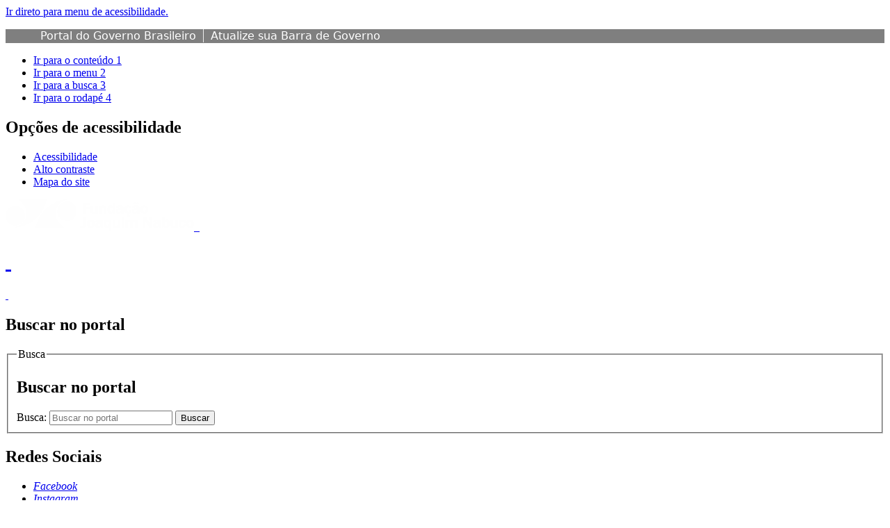

--- FILE ---
content_type: text/html; charset=utf-8
request_url: https://antigo.fundaj.gov.br/index.php/agenda-do-diretor-diplad
body_size: 51774
content:
<!DOCTYPE html>
<!--[if lt IE 7]>      <html prefix="og: http://ogp.me/ns#" class="no-js lt-ie9 lt-ie8 lt-ie7" lang="pt-br" dir="ltr"> <![endif]-->
<!--[if IE 7]>         <html prefix="og: http://ogp.me/ns#" class="no-js lt-ie9 lt-ie8" lang="pt-br" dir="ltr"> <![endif]-->
<!--[if IE 8]>         <html prefix="og: http://ogp.me/ns#" class="no-js lt-ie9" lang="pt-br" dir="ltr"> <![endif]-->
<!--[if gt IE 8]><!--> <html prefix="og: http://ogp.me/ns#" class="no-js" lang="pt-br" dir="ltr"> <!--<![endif]-->
<head><script id="SeersCookieConcent" data-key="" data-name="CookieXray" src="https://seersco.com/script/cb.js" type="text/javascript"></script>
    <!--[if lt IE 9]>
    <script src="/templates/padraogoverno01/js/html5shiv.js"></script>
    <![endif]-->
    <link rel="stylesheet" href="/templates/padraogoverno01/bootstrap/css/bootstrap.min.css" type='text/css'/>
    <link rel="stylesheet" href="/templates/padraogoverno01/css/template-verde.css" type='text/css'/>
    		<link rel="stylesheet" href="/templates/padraogoverno01/css/icones-bmp-verde.css" type='text/css'/>
		    <link rel="stylesheet" href="/templates/padraogoverno01/font-awesome/css/font-awesome.min.css" type='text/css'/>
    <!--[if lt IE 10]>
    <link rel="stylesheet" href="/templates/padraogoverno01/css/ie.css" />
    <![endif]-->
    <!--[if lt IE 9]>
    <link rel="stylesheet" href="/templates/padraogoverno01/css/ie8.css" />
    <![endif]-->
    <!--[if lt IE 8]>
    <link rel="stylesheet" href="/templates/padraogoverno01/css/ie7.css" />
    <link rel="stylesheet" href="/font-awesome/css/font-awesome-ie7.min.css" />
    <![endif]-->    
        <base href="https://antigo.fundaj.gov.br/index.php/agenda-do-diretor-diplad" />
	<meta http-equiv="content-type" content="text/html; charset=utf-8" />
	<meta name="viewport" content="width=device-width, initial-scale=1.0" />
	<title>Agenda do Diretor</title>
	<link href="/index.php/agenda-do-diretor-diplad?format=feed&amp;type=rss" rel="alternate" type="application/rss+xml" title="RSS 2.0" />
	<link href="/index.php/agenda-do-diretor-diplad?format=feed&amp;type=atom" rel="alternate" type="application/atom+xml" title="Atom 1.0" />
	<link href="/templates/padraogoverno01/favicon.ico" rel="shortcut icon" type="image/vnd.microsoft.icon" />
	<link href="https://antigo.fundaj.gov.br/index.php/component/search/?Itemid=454&amp;format=opensearch" rel="search" title="Pesquisa Portal da Fundaj" type="application/opensearchdescription+xml" />
	<link href="https://cdnjs.cloudflare.com/ajax/libs/simple-line-icons/2.4.1/css/simple-line-icons.min.css" rel="stylesheet" type="text/css" />
	<link href="/components/com_k2/css/k2.css?v=2.9.0" rel="stylesheet" type="text/css" />
	<link href="/plugins/system/jcemediabox/css/jcemediabox.css?1d12bb5a40100bbd1841bfc0e498ce7b" rel="stylesheet" type="text/css" />
	<link href="/plugins/system/jcemediabox/themes/standard/css/style.css?50fba48f56052a048c5cf30829163e4d" rel="stylesheet" type="text/css" />
	<link href="https://antigo.fundaj.gov.br/modules/mod_ebstickycookienotice/tmpl/assets/css/cookie.css?v=1455035009" rel="stylesheet" type="text/css" />
	<link href="https://antigo.fundaj.gov.br/modules/mod_ebstickycookienotice/tmpl/assets/css/responsive.css?v=1834925825" rel="stylesheet" type="text/css" />
	<link href="/components/com_jevents/views/flat/assets/css/modstyle.css?3.4.50" rel="stylesheet" type="text/css" />
	<script type="application/json" class="joomla-script-options new">{"csrf.token":"80282feb5e87c97ba268d1442b9c4988","system.paths":{"root":"","base":""}}</script>
	<script src="/media/jui/js/jquery.min.js?ec07d908515ccc92a5d4dbac737b395f" type="text/javascript"></script>
	<script src="/media/jui/js/jquery-noconflict.js?ec07d908515ccc92a5d4dbac737b395f" type="text/javascript"></script>
	<script src="/media/jui/js/jquery-migrate.min.js?ec07d908515ccc92a5d4dbac737b395f" type="text/javascript"></script>
	<script src="/media/k2/assets/js/k2.frontend.js?v=2.9.0&amp;sitepath=/" type="text/javascript"></script>
	<script src="/media/system/js/mootools-more.js?ec07d908515ccc92a5d4dbac737b395f" type="text/javascript"></script>
	<script src="/media/jui/js/bootstrap.min.js?ec07d908515ccc92a5d4dbac737b395f" type="text/javascript"></script>
	<script src="/plugins/system/jcemediabox/js/jcemediabox.js?0c56fee23edfcb9fbdfe257623c5280e" type="text/javascript"></script>
	<script src="https://antigo.fundaj.gov.br/modules/mod_ebstickycookienotice/tmpl/assets/js/cookie_script.js?v=1881483323" type="text/javascript"></script>
	<script src="/modules/mod_jevents_cal/tmpl/flat/assets/js/calnav.js?3.4.50" type="text/javascript"></script>
	<script type="text/javascript">
jQuery(function($) {
			 $('.hasTip').each(function() {
				var title = $(this).attr('title');
				if (title) {
					var parts = title.split('::', 2);
					var mtelement = document.id(this);
					mtelement.store('tip:title', parts[0]);
					mtelement.store('tip:text', parts[1]);
				}
			});
			var JTooltips = new Tips($('.hasTip').get(), {"maxTitleChars": 50,"fixed": false});
		});jQuery(function($){ initTooltips(); $("body").on("subform-row-add", initTooltips); function initTooltips (event, container) { container = container || document;$(container).find(".hasTooltip").tooltip({"html": true,"container": "body"});} });JCEMediaBox.init({popup:{width:"",height:"",legacy:0,lightbox:0,shadowbox:0,resize:1,icons:1,overlay:1,overlayopacity:0.8,overlaycolor:"#000000",fadespeed:500,scalespeed:500,hideobjects:0,scrolling:"fixed",close:2,labels:{'close':'Close','next':'Next','previous':'Previous','cancel':'Cancel','numbers':'{$current} of {$total}'},cookie_expiry:"",google_viewer:0},tooltip:{className:"tooltip",opacity:0.8,speed:150,position:"br",offsets:{x: 16, y: 16}},base:"/",imgpath:"plugins/system/jcemediabox/img",theme:"standard",themecustom:"",themepath:"plugins/system/jcemediabox/themes",mediafallback:0,mediaselector:"audio,video"});
	</script>
	<!--[if lt IE 9]><link rel="stylesheet" href="https://antigo.fundaj.gov.br/modules/mod_barradogoverno/assets/2014/css/ie8.css" type="text/css" /><![endif]-->
	<style type="text/css">
#barra-brasil li { line-height:inherit; }
</style>

    <meta content="width=device-width, initial-scale=1.0" name="viewport">
        		<link href='https://antigo.fundaj.gov.br/templates/padraogoverno01/css/fontes.css'  rel='stylesheet' type='text/css'>
		
</head>
<body >
    <a class="hide" id="topo" href="#accessibility">Ir direto para menu de acessibilidade.</a>
    <noscript>
      <div class="error minor-font">
        Seu navegador de internet está sem suporte à JavaScript. Por esse motivo algumas funcionalidades do site podem não estar acessíveis.
      </div>
    </noscript>
    <!--[if lt IE 7]><center><strong>Atenção, a versão de seu navegador não é compatível com este sítio. Atualize seu navegador.</strong></center><![endif]-->
    <!-- barra do governo -->
<div id="barra-brasil">
	<div id="barra-brasil" style="background:#7F7F7F; height: 20px; padding:0 0 0 10px;display:block;"> 
	<ul id="menu-barra-temp" style="list-style:none;">
		<li style="display:inline; float:left;padding-right:10px; margin-right:10px; border-right:1px solid #EDEDED"><a href="http://brasil.gov.br" style="font-family:sans,sans-serif; text-decoration:none; color:white;">Portal do Governo Brasileiro</a></li> 
		<li><a style="font-family:sans,sans-serif; text-decoration:none; color:white;" href="http://epwg.governoeletronico.gov.br/barra/atualize.html">Atualize sua Barra de Governo</a></li>
	</ul>
	</div>
</div>
<script type="text/javascript">
document.onreadystatechange = function () {
     if (document.readyState == "complete") {
		scr = document.createElement('script');
		scr.type="text/javascript";
		scr.src="//barra.brasil.gov.br/barra.js";  
		document.body.appendChild(scr);
   }
 }
</script><noscript>A barra do Governo Federal só poderá ser visualizada se o javascript estiver ativado.</noscript>
	
<!--[if lt IE 7]><br /><strong>Seu navegador é incompatível com os novos padrões de tecnologia e por isso você não pode visualizar a nova barra do Governo Federal. Atualize ou troque seu navegador.</strong><br /><![endif]-->
<!-- fim barra do governo -->

    <div class="layout">
        <header>
            <div class="container">
                <div class="row-fluid accessibility-language-actions-container">
                    <div class="span6 accessibility-container">
                        <ul id="accessibility">
                            <li>
                                <a accesskey="1" href="#content" id="link-conteudo">
                                    Ir para o conte&uacute;do
                                    <span>1</span>
                                </a>
                            </li>
                            <li>
                                <a accesskey="2" href="#navigation" id="link-navegacao">
                                    Ir para o menu
                                    <span>2</span>
                                </a>
                            </li>
                            <li>
                                <a accesskey="3" href="#portal-searchbox" id="link-buscar">
                                    Ir para a busca
                                    <span>3</span>
                                </a>
                            </li>
                            <li>
                                <a accesskey="4" href="#footer" id="link-rodape">
                                    Ir para o rodap&eacute;
                                    <span>4</span>
                                </a>
                            </li>
                        </ul>
                    </div>
                    <!-- fim div.span6 -->
                    <div class="span6 language-and-actions-container">
                        		<h2 class="hide">Opções de acessibilidade</h2>
		
<ul class="pull-right" id="portal-siteactions">
<li class="item-140"><a href="/index.php/acessibilidade" accesskey="5" >Acessibilidade</a></li><li class="item-141 toggle-contraste"><a class="toggle-contraste" href="#"  accesskey="6" >Alto contraste</a></li><li class="item-142"><a href="/index.php/mapa-do-site" accesskey="7" >Mapa do site</a></li></ul>
	
                    </div>
                    <!-- fim div.span6 -->
                </div>
                <!-- fim .row-fluid -->
                <div class="row-fluid">
                    <div id="logo" class="span8">
                        <a href="https://antigo.fundaj.gov.br/" title="&nbsp">
                                                        <img src="https://antigo.fundaj.gov.br/images/logo_fundaj_2012.png" alt="&nbsp" />
                                                        <span class="portal-title-1">&nbsp</span>
                            <h1 class="portal-title corto">&nbsp</h1>
                            <span class="portal-description">&nbsp</span>
                        </a>
                    </div>
                    <!-- fim .span8 -->
                    <div class="span4">
                        	<div id="portal-searchbox" class="row">
    	<h2 class="hidden">Buscar no portal</h2>
    	<form action="/index.php/agenda-do-diretor-diplad" method="post" class="pull-right">
 	<fieldset>
        <legend class="hide">Busca</legend>
        <h2 class="hidden">Buscar no portal</h2>
        <div class="input-append">
        	<label for="portal-searchbox-field" class="hide">Busca: </label>
        	<input type="text" id="portal-searchbox-field" class="searchField" placeholder="Buscar no portal" title="Buscar no portal" name="searchword">       
            <button type="submit" class="btn searchButton"><span class="hide">Buscar</span><i class="icon-search"></i></button>
		</div>
		<input type="hidden" name="task" value="search" />
		<input type="hidden" name="option" value="com_search" />
		<input type="hidden" name="Itemid" value="454" />
	</fieldset>
</form>
    </div>
		<div id="social-icons" class="row">
    	<h2 class="hidden">Redes Sociais</h2>
    	
<ul class="pull-right">
<li class="portalredes-item item-138"><a href="http://facebook.com/FundacaoJoaquimNabuco" target="_blank" rel="noopener noreferrer"><i class="icon-facebook-sign"><span>Facebook</span></i></a></li><li class="portalredes-item item-257"><a href="http://instagram.com/fundajoficial" target="_blank" rel="noopener noreferrer"><i class="icon-instagram"><span>Instagram</span></i></a></li><li class="portalredes-item item-137"><a href="https://www.youtube.com/channel/UC-jnE9_5gkOr5PKKEWGX5vQ" target="_blank" rel="noopener noreferrer"><i class="icon-youtube"><span>YouTube</span></i></a></li><li class="portalredes-item item-139"><a href="https://www.flickr.com/photos/fundajmec/albums" target="_blank" rel="noopener noreferrer"><i class="icon-flickr"><span>Flickr</span></i></a></li></ul>
    </div>
	
                    </div>
                    <!-- fim .span4 -->
                </div>
                <!-- fim .row-fluid -->
            </div>
            <!-- fim div.container -->
            <div class="sobre">
                <div class="container">
                    	<nav class="menu-servicos pull-right">
        <h2 class="hide">Serviços</h2>
        
<ul>
<li class="item-133"><a href="/index.php/pagina-servicos-da-denominacao" >Acesso a Informação</a></li><li class="item-134"><a href="https://mail.google.com/a/fundaj.gov.br" target="_blank" rel="noopener noreferrer">Webmail</a></li><li class="item-135"><a href="/index.php/area-de-imprensa" >Imprensa</a></li><li class="item-182"><a href="/index.php/fale-conosco" >Fale Conosco</a></li></ul>
<span class="hide">Fim do menu de serviços</span>
    </nav>
	
                </div>
                <!-- .container -->
            </div>
            <!-- fim .sobre -->
        </header>
        <main>
            <div class="container">
                	<div class="row-fluid">
		<section>
						
<div class="rastro-navegacao row-flutuante">
<a href="/index.php" class="pathway">Página inicial</a> <span class="separator"> &gt; </span> <span>Agenda do Diretor</span></div>
		</section>
	</div>
	
                <div class="row-fluid">
                                        <div id="navigation" class="span3">
                        <a href="#" class="visible-phone visible-tablet mainmenu-toggle btn"><i class="icon-list"></i>&nbsp;Menu</a>
                        <section id="navigation-section">
                            <span class="hide">Início do menu principal</span>
                            	<nav class="central-conteudos show-icon span9 open">
		<h2 >Personalidades  <i class="icon-chevron-up  pull-right"></i></h2><!-- visible-phone visible-tablet -->
		
<ul>
<li class="item-431"><a href="/index.php/pagina-personalidades" ><img src="/images/banners/fundaj-personalidades.png" alt="Personalidades" /></a></li></ul>
	</nav>
		<nav class="assuntos show-icon span9 closed">
		<h2 >PRESIDÊNCIA <i class="icon-chevron-up  pull-right"></i></h2><!-- visible-phone visible-tablet -->
		
<ul>
<li class="item-458"><a href="/index.php/agenda-da-presidencia" >Agenda da Presidência </a></li><li class="item-459"><a href="/index.php/agenda-chefia-de-gabinete" >Agenda Chefia de Gabinete</a></li><li class="item-460"><a href="/index.php/carta-ao-cidadao" >Carta ao Cidadão</a></li><li class="item-461"><a href="/index.php/missao-visao-e-valores" >Missão, visão e valores</a></li><li class="item-462"><a href="/index.php/enderecos-fundaj" >Endereços Fundaj</a></li><li class="item-463"><a href="/index.php/documentos-oficiais" >Documentos Oficiais</a></li><li class="item-464"><a href="#" >Força de Trabalho</a></li><li class="item-465"><a href="/index.php/ouvidoria-da-fundaj" >Ouvidoria da Fundaj</a></li><li class="item-466"><a href="/index.php/licitacoes" >Licitações</a></li><li class="item-467"><a href="http://www.secom.gov.br/atuacao/publicidade/orientacoes-para-uso-da-marca-do-governo-federal" target="_blank" >Manual de Marca</a></li><li class="item-468"><a href="/index.php/auditoria-interna-raint" >Auditoria Interna/RAINT</a></li><li class="item-512"><a href="/index.php/cooperacao-internacional" >Cooperação Internacional</a></li><li class="item-513"><a href="/index.php/seminariodetropicologia" >Seminário de Tropicologia</a></li><li class="item-538"><a href="/index.php/pagina-programa-institucionais" >Programas Institucionais</a></li><li class="item-948"><a href="/index.php/comissao-de-etica" >Comissão de Ética</a></li><li class="item-964"><a href="/index.php/diario-visual-e-grafico" >Diário Visual e Gráfico</a></li><li class="item-972"><a href="/index.php/acesso-a-informacao-artigo" >Acesso à informação</a></li><li class="item-1067"><a href="/index.php/boletim-interno" >Boletim Interno</a></li></ul>
	</nav>
		<nav class="assuntos show-icon span9 closed">
		<h2 >DIPES <i class="icon-chevron-up  pull-right"></i></h2><!-- visible-phone visible-tablet -->
		
<ul>
<li class="item-451"><a href="/index.php/a-dipes" >A DIPES</a></li><li class="item-452"><a href="/index.php/agenda-do-diretor-dipes" >Agenda do Diretor</a></li><li class="item-1033"><a href="/index.php/calendario-de-atividades" >Calendário de Atividades</a></li><li class="item-496"><a href="/index.php/8epepe" target="_blank" >EpePE 2021 - Encontro de Pesquisa Educacional de Pernambuco</a></li><li class="item-469"><a href="/index.php/centro-de-estudos-em-dinamicas-sociais-e-territoriais-cedist" >Centro de Estudos em Dinâmicas Sociais e Territoriais (Cedist)</a></li><li class="item-470"><a href="/index.php/centro-de-estudos-de-cultura-identidade-e-memoria-cecim" >Centro de Estudos de Cultura, Memória e Identidade(Cecim)</a></li><li class="item-471"><a href="/index.php/cieg" >Centro Integrado de Estudos Georreferenciados (Cieg)</a></li><li class="item-472"><a href="/index.php/n-e-e-s" >Núcleo de Estudos em Estatísticas Sociais (Nees)</a></li><li class="item-987"><a href="/index.php/nucleo-de-inovacao-social-em-politicas-publicas-nisp" > Núcleo de Inovação Social em Políticas Públicas (Nisp)</a></li><li class="item-502"><a href="/index.php/pibic-dipes" >PIBIC</a></li><li class="item-970"><a href="/index.php/pesquisas-base-dados" >Pesquisas, Seminários e Base de Dados</a></li><li class="item-1071"><a href="/index.php/grupos-de-pesquisa" >Grupos de Pesquisa Fundaj - CNPQ</a></li><li class="item-1079"><a href="/index.php/comite-de-etica-em-pesquisa" >Comitê de Ética em Pesquisa</a></li><li class="item-1099"><a href="/index.php/fluxogramas-dos-processos-mapeados" >Fluxogramas dos Processos Mapeados</a></li></ul>
	</nav>
		<nav class="sobre show-icon span9 closed">
		<h2 >DIFOR <i class="icon-chevron-up  pull-right"></i></h2><!-- visible-phone visible-tablet -->
		
<ul>
<li class="item-449"><a href="/index.php/a-difor" >A DIFOR</a></li><li class="item-450"><a href="/index.php/agenda-do-diretor-difor" >Agenda do Diretor</a></li><li class="item-480"><a href="/index.php/eipp" >Nossos Cursos</a></li><li class="item-890"><a href="/index.php/editais" >Editais</a></li><li class="item-885"><a href="/index.php/eventos-e-projetos-inovadores" >Webinários</a></li><li class="item-931"><a href="/index.php/inscricoes" >Inscrições</a></li><li class="item-932"><a href="/index.php/fale-conosco-difor" >Fale Conosco</a></li><li class="item-1100"><a href="/index.php/fluxogramas-dos-processos-mapeados-difor" >Fluxogramas dos Processos Mapeados - DIFOR</a></li></ul>
	</nav>
		<nav class="sobre show-icon span9 closed">
		<h2 >DIMECA <i class="icon-chevron-up  pull-right"></i></h2><!-- visible-phone visible-tablet -->
		
<ul>
<li class="item-456"><a href="/index.php/agenda-do-diretor-meca" >Agenda do Diretor </a></li><li class="item-477"><a href="/index.php/coordenacao-geral-de-estudos-da-historia-brasileira-rodrigo-melo-franco-de-andrade-cehibra" >Coordenação-Geral de Estudos da História Brasileira Rodrigo Melo Franco de Andrade (Cehibra)</a></li><li class="item-478"><a href="/index.php/coordenadora-geral-de-museologia" >Coordenação de Museologia</a></li><li class="item-487"><a href="http://digitalizacao.fundaj.gov.br/fundaj2/modules/home/index.php" target="_blank" >Acervo Digital</a></li><li class="item-488"><a href="/index.php/acervosmeca" >Acervos</a></li><li class="item-489"><a href="#" >CANNE</a></li><li class="item-490"><a href="/index.php/ograficoamador" >O Gráfico Amador</a></li><li class="item-532"><a href="/index.php/massangana-multimidia-producoes" >Massangana Multimídia</a></li><li class="item-533"><a href="/index.php/pagina-engenho-massangana" >Engenho Massangana</a></li><li class="item-534"><a href="/index.php/laborarte" >Laborarte</a></li><li class="item-535"><a href="/index.php/biblioteca" >Biblioteca </a></li><li class="item-536"><a href="/index.php/pagina-muhne" >Museu do Homem do Nordeste</a></li><li class="item-923"><a href="/index.php/exposicao-40-anos-40-pecas" >Exposição &quot;40 Anos, 40 Peças&quot;</a></li><li class="item-537"><a href="/index.php/pagina-editora-massangana" >Editora Massangana</a></li><li class="item-540"><a href="http://bases.fundaj.gov.br/index.html" target="_blank" >Base de Dados</a></li><li class="item-1034"><a href="/index.php/premio-delmiro-gouveia" >Prêmio Delmiro Gouveia</a></li><li class="item-1144"><a href="/index.php/fluxograma-dos-processos-mapeados" >Fluxograma dos Processos Mapeados</a></li></ul>
	</nav>
		<nav class="assuntos show-icon span9 closed">
		<h2 >DIPLAD <i class="icon-chevron-up  pull-right"></i></h2><!-- visible-phone visible-tablet -->
		
<ul>
<li class="item-454 current active"><a href="/index.php/agenda-do-diretor-diplad" >Agenda do Diretor</a></li><li class="item-760"><a href="/index.php/demonstracoes-contabeis" >Demonstrações Contábeis</a></li><li class="item-758"><a href="/index.php/pagina-pagamentos-da-fundaj" >Pagamentos da Fundaj</a></li><li class="item-539"><a href="/index.php/equipe-de-desenvolviemnto" >Equipe de Desenvolvimento</a></li><li class="item-1044"><a href="/index.php/equipe-suporte-informatica" >Equipe Suporte Informática</a></li><li class="item-864"><a href="/index.php/sistema-processo-seletivo-de-estagio" >Processo Seletivo de Estágio</a></li><li class="item-1045"><a href="/index.php/avaliacao-da-chefia" >Avaliação da chefia</a></li><li class="item-1046"><a href="/index.php/autoavaliacao" >Autoavaliação</a></li></ul>
	</nav>
	
                            <span class="hide">Fim do menu principal</span>
                        </section>
                    </div>
                    <!-- fim #navigation.span3 -->
                                        <div id="content" class="span9 internas">
                        <section id="content-section">
                            <span class="hide">Início do conteúdo da página</span>

                            
                            
                                
                                                                <div class="row-fluid">
                                    <div class="span9">
                                                                                    <div class="category-list">

		<h1 class="borderHeading">		
		Agenda do Diretor - Allan Jones Farias de Araújo	</h1>
	
	
	
		<div class="subtitle">
								<div class="direct-image direct-image-horz">
				<div class="image-box">
				<img class="img-polaroid img-fulltext-left "  alt="imagem sem descrição." src="/images/agenda_1_1.png" />						
				</div>
			</div>
									
	</div>
	
	<div class="cat-items">
		

<form action="https://antigo.fundaj.gov.br/index.php/agenda-do-diretor-diplad" method="post" name="adminForm" id="adminForm">
		<div class="row-fluid">
		<fieldset class="filters">
			
						<div class="display-limit pull-right">
				<label for="limit">Exibir #&#160;
				<select id="limit" name="limit" class="inputbox input-mini" size="1" onchange="this.form.submit()">
	<option value="5">5</option>
	<option value="10" selected="selected">10</option>
	<option value="15">15</option>
	<option value="20">20</option>
	<option value="25">25</option>
	<option value="30">30</option>
	<option value="50">50</option>
	<option value="100">100</option>
	<option value="0">Todos</option>
</select>
</label>
			</div>
			
			<input type="hidden" name="filter_order" value="" />
			<input type="hidden" name="filter_order_Dir" value="" />
			<input type="hidden" name="limitstart" value="" />
		</fieldset>
	</div>
		<div class="tile-list-1">
					<div class="tileItem">
				<div class="span10 tileContent">
										
					<span class="subtitle"></span>
					<h2 class="tileHeadline">
	              		<a href="/index.php/agenda-do-diretor-diplad/16335-data-21-10-2021-campus-sede-13-00-as-17-00">Data: 21/10/2021 - Campus Sede - 13:00 às 17:00</a>
	          		</h2>
	          		<span class="description">
	          			<p>Despachos internos.</p>							          		</span> 
	          						</div>
				<div class="span2 tileInfo">
					<ul>
												<li class="hide">Escrito por Tatiane Gusmão Lopes</li>
						<li class="hide">publicado</li>
		
						<li><i class="icon-fixed-width icon-calendar"></i> 21/10/21</li>
						<li><i class="icon-fixed-width icon-time"></i> 12h34</li>
						<!-- <li><i class="icon-fixed-width"></i> Artigo</li> -->
					</ul>							            								
				</div>									
			</div>
			<!-- div.tileItem -->
					<div class="tileItem">
				<div class="span10 tileContent">
										
					<span class="subtitle"></span>
					<h2 class="tileHeadline">
	              		<a href="/index.php/agenda-do-diretor-diplad/16334-data-21-10-2021-campus-sede-08-00-as-12-00">Data: 21/10/2021 - Campus Sede - 08:00 às 12:00</a>
	          		</h2>
	          		<span class="description">
	          			<p>Despachos internos.</p>							          		</span> 
	          						</div>
				<div class="span2 tileInfo">
					<ul>
												<li class="hide">Escrito por Tatiane Gusmão Lopes</li>
						<li class="hide">publicado</li>
		
						<li><i class="icon-fixed-width icon-calendar"></i> 21/10/21</li>
						<li><i class="icon-fixed-width icon-time"></i> 12h34</li>
						<!-- <li><i class="icon-fixed-width"></i> Artigo</li> -->
					</ul>							            								
				</div>									
			</div>
			<!-- div.tileItem -->
					<div class="tileItem">
				<div class="span10 tileContent">
										
					<span class="subtitle"></span>
					<h2 class="tileHeadline">
	              		<a href="/index.php/agenda-do-diretor-diplad/16314-data-20-10-2021-campus-sede-13-00-as-17-00">Data: 20/10/2021 - Campus Sede - 13:00 às 17:00</a>
	          		</h2>
	          		<span class="description">
	          			<p>Despachos internos.</p>							          		</span> 
	          						</div>
				<div class="span2 tileInfo">
					<ul>
												<li class="hide">Escrito por Tatiane Gusmão Lopes</li>
						<li class="hide">publicado</li>
		
						<li><i class="icon-fixed-width icon-calendar"></i> 20/10/21</li>
						<li><i class="icon-fixed-width icon-time"></i> 10h37</li>
						<!-- <li><i class="icon-fixed-width"></i> Artigo</li> -->
					</ul>							            								
				</div>									
			</div>
			<!-- div.tileItem -->
					<div class="tileItem">
				<div class="span10 tileContent">
										
					<span class="subtitle"></span>
					<h2 class="tileHeadline">
	              		<a href="/index.php/agenda-do-diretor-diplad/16313-data-20-10-2021-campus-sede-08-00-as-12-00">Data: 20/10/2021 - Campus Sede - 08:00 às 12:00</a>
	          		</h2>
	          		<span class="description">
	          			<p>Despachos internos.</p>							          		</span> 
	          						</div>
				<div class="span2 tileInfo">
					<ul>
												<li class="hide">Escrito por Tatiane Gusmão Lopes</li>
						<li class="hide">publicado</li>
		
						<li><i class="icon-fixed-width icon-calendar"></i> 20/10/21</li>
						<li><i class="icon-fixed-width icon-time"></i> 10h36</li>
						<!-- <li><i class="icon-fixed-width"></i> Artigo</li> -->
					</ul>							            								
				</div>									
			</div>
			<!-- div.tileItem -->
					<div class="tileItem">
				<div class="span10 tileContent">
										
					<span class="subtitle"></span>
					<h2 class="tileHeadline">
	              		<a href="/index.php/agenda-do-diretor-diplad/16307-data-19-10-2021-campus-sede-13-00-as-17-00">Data: 19/10/2021 - Campus Sede - 13:00 às 17:00</a>
	          		</h2>
	          		<span class="description">
	          			<p>Despachos internos.</p>							          		</span> 
	          						</div>
				<div class="span2 tileInfo">
					<ul>
												<li class="hide">Escrito por Tatiane Gusmão Lopes</li>
						<li class="hide">publicado</li>
		
						<li><i class="icon-fixed-width icon-calendar"></i> 19/10/21</li>
						<li><i class="icon-fixed-width icon-time"></i> 15h34</li>
						<!-- <li><i class="icon-fixed-width"></i> Artigo</li> -->
					</ul>							            								
				</div>									
			</div>
			<!-- div.tileItem -->
					<div class="tileItem">
				<div class="span10 tileContent">
										
					<span class="subtitle"></span>
					<h2 class="tileHeadline">
	              		<a href="/index.php/agenda-do-diretor-diplad/16306-data-19-10-2021-campus-sede-08-00-as-12-00">Data: 19/10/2021 - Campus Sede - 08:00 às 12:00</a>
	          		</h2>
	          		<span class="description">
	          			<p>Despachos internos.</p>							          		</span> 
	          						</div>
				<div class="span2 tileInfo">
					<ul>
												<li class="hide">Escrito por Tatiane Gusmão Lopes</li>
						<li class="hide">publicado</li>
		
						<li><i class="icon-fixed-width icon-calendar"></i> 19/10/21</li>
						<li><i class="icon-fixed-width icon-time"></i> 15h33</li>
						<!-- <li><i class="icon-fixed-width"></i> Artigo</li> -->
					</ul>							            								
				</div>									
			</div>
			<!-- div.tileItem -->
					<div class="tileItem">
				<div class="span10 tileContent">
										
					<span class="subtitle"></span>
					<h2 class="tileHeadline">
	              		<a href="/index.php/agenda-do-diretor-diplad/16288-data-18-10-2021-campus-sede-13-00-as-17-00">Data: 18/10/2021 - Campus Sede - 13:00 às 17:00</a>
	          		</h2>
	          		<span class="description">
	          			<p>Despachos internos.</p>							          		</span> 
	          						</div>
				<div class="span2 tileInfo">
					<ul>
												<li class="hide">Escrito por Tatiane Gusmão Lopes</li>
						<li class="hide">publicado</li>
		
						<li><i class="icon-fixed-width icon-calendar"></i> 18/10/21</li>
						<li><i class="icon-fixed-width icon-time"></i> 12h40</li>
						<!-- <li><i class="icon-fixed-width"></i> Artigo</li> -->
					</ul>							            								
				</div>									
			</div>
			<!-- div.tileItem -->
					<div class="tileItem">
				<div class="span10 tileContent">
										
					<span class="subtitle"></span>
					<h2 class="tileHeadline">
	              		<a href="/index.php/agenda-do-diretor-diplad/16287-data-18-10-2021-campus-sede-08-00-as-12-00">Data: 18/10/2021 - Campus Sede - 08:00 às 12:00</a>
	          		</h2>
	          		<span class="description">
	          			<p>Despachos internos.</p>							          		</span> 
	          						</div>
				<div class="span2 tileInfo">
					<ul>
												<li class="hide">Escrito por Tatiane Gusmão Lopes</li>
						<li class="hide">publicado</li>
		
						<li><i class="icon-fixed-width icon-calendar"></i> 18/10/21</li>
						<li><i class="icon-fixed-width icon-time"></i> 12h40</li>
						<!-- <li><i class="icon-fixed-width"></i> Artigo</li> -->
					</ul>							            								
				</div>									
			</div>
			<!-- div.tileItem -->
					<div class="tileItem">
				<div class="span10 tileContent">
										
					<span class="subtitle"></span>
					<h2 class="tileHeadline">
	              		<a href="/index.php/agenda-do-diretor-diplad/16286-data-15-10-2021-campus-sede-13-00-as-17-00">Data: 15/10/2021 - Campus Sede - 13:00 às 17:00</a>
	          		</h2>
	          		<span class="description">
	          			<p>Despachos internos.</p>							          		</span> 
	          						</div>
				<div class="span2 tileInfo">
					<ul>
												<li class="hide">Escrito por Tatiane Gusmão Lopes</li>
						<li class="hide">publicado</li>
		
						<li><i class="icon-fixed-width icon-calendar"></i> 18/10/21</li>
						<li><i class="icon-fixed-width icon-time"></i> 12h39</li>
						<!-- <li><i class="icon-fixed-width"></i> Artigo</li> -->
					</ul>							            								
				</div>									
			</div>
			<!-- div.tileItem -->
					<div class="tileItem">
				<div class="span10 tileContent">
										
					<span class="subtitle"></span>
					<h2 class="tileHeadline">
	              		<a href="/index.php/agenda-do-diretor-diplad/16285-data-15-10-2021-campus-sede-08-00-as-12-00">Data: 15/10/2021 - Campus Sede - 08:00 às 12:00</a>
	          		</h2>
	          		<span class="description">
	          			<p>Despachos internos.</p>							          		</span> 
	          						</div>
				<div class="span2 tileInfo">
					<ul>
												<li class="hide">Escrito por Tatiane Gusmão Lopes</li>
						<li class="hide">publicado</li>
		
						<li><i class="icon-fixed-width icon-calendar"></i> 18/10/21</li>
						<li><i class="icon-fixed-width icon-time"></i> 12h38</li>
						<!-- <li><i class="icon-fixed-width"></i> Artigo</li> -->
					</ul>							            								
				</div>									
			</div>
			<!-- div.tileItem -->
			</div>
	</div>

		<div class="row-fluid container-items-more-cat-children">
		<div class="cat-children">
						<h3>
				Subcategorias			</h3>
						
	<ul>
								</ul>
		</div>
	</div>
	
						<div class="pagination">

						 	<p class="counter pull-left">
					Página 1 de 58				</p>
						
			<ul>
	<li class="pagination-start"><span class="pagenav">Início</span></li>
	<li class="pagination-prev"><span class="pagenav">Anterior</span></li>
			<li><span class="pagenav">1</span></li>			<li><a href="/index.php/agenda-do-diretor-diplad?start=10" class="pagenav">2</a></li>			<li><a href="/index.php/agenda-do-diretor-diplad?start=20" class="pagenav">3</a></li>			<li><a href="/index.php/agenda-do-diretor-diplad?start=30" class="pagenav">4</a></li>			<li><a href="/index.php/agenda-do-diretor-diplad?start=40" class="pagenav">5</a></li>			<li><a href="/index.php/agenda-do-diretor-diplad?start=50" class="pagenav">6</a></li>			<li><a href="/index.php/agenda-do-diretor-diplad?start=60" class="pagenav">7</a></li>			<li><a href="/index.php/agenda-do-diretor-diplad?start=70" class="pagenav">8</a></li>			<li><a href="/index.php/agenda-do-diretor-diplad?start=80" class="pagenav">9</a></li>			<li><a href="/index.php/agenda-do-diretor-diplad?start=90" class="pagenav">10</a></li>		<li class="pagination-next"><a title="Próximo" href="/index.php/agenda-do-diretor-diplad?start=10" class="hasTooltip pagenav">Próximo</a></li>
	<li class="pagination-end"><a title="Fim" href="/index.php/agenda-do-diretor-diplad?start=570" class="hasTooltip pagenav">Fim</a></li>
</ul>
		</div>
				</form>
		</div>

                                                                            </div>
                                    <div class="span3">
                                        		<div class="row-fluid module ">
							<div class="outstanding-header">			 	<h2 class="outstanding-title"><span>DIPLAD</span></h2>
			 	</div>									<div style="margin:0px;padding:0px;border-width:0px;"><span id='testspan294' style='display:none'></span>

<div id="flatcal_minical">
	<table width="165px" cellspacing="1" cellpadding="0" border="0" align="center" class="flatcal_main_t">
		<tr>
			<td style="vertical-align: top;">

				<table style="width:100%;" cellspacing="0" cellpadding="2" border="0" class="flatcal_navbar">
					<tr>
						<td class="link_prev">
							<img border="0" title="Mês anterior" alt="No mês passado" class="mod_events_link" src="/components/com_jevents/views/flat/assets/images/mini_arrowleft.gif" onmousedown="callNavigation('https://antigo.fundaj.gov.br/index.php?option=com_jevents&amp;task=modcal.ajax&amp;day=1&amp;month=12&amp;year=2025&amp;modid=294&amp;tmpl=component&amp;catids=274');" ontouchstart="callNavigation('https://antigo.fundaj.gov.br/index.php?option=com_jevents&amp;task=modcal.ajax&amp;day=1&amp;month=12&amp;year=2025&amp;modid=294&amp;tmpl=component&amp;catids=274');" />
                		</td>
		                <td class="flatcal_month_label">
							<a href="/index.php/component/jevents/mes/2026/1/274?Itemid=454" style = "text-decoration:none;color:inherit;">Janeiro 2026</a>
		                </td>
						<td class="link_next">
		                    <img border="0" title="Próximo mês" alt="Próximo mês" class="mod_events_link" src="/components/com_jevents/views/flat/assets/images/mini_arrowright.gif" onmousedown="callNavigation('https://antigo.fundaj.gov.br/index.php?option=com_jevents&amp;task=modcal.ajax&amp;day=1&amp;month=2&amp;year=2026&amp;modid=294&amp;tmpl=component&amp;catids=274');"  ontouchstart="callNavigation('https://antigo.fundaj.gov.br/index.php?option=com_jevents&amp;task=modcal.ajax&amp;day=1&amp;month=2&amp;year=2026&amp;modid=294&amp;tmpl=component&amp;catids=274');" />
                		</td>
					</tr>
				</table><table style="width:100%; " class="flatcal_weekdays"><tr>
<td  class='flatcal_weekdays'><span class="sunday">D</span></td>
<td  class='flatcal_weekdays'>2ª</td>
<td  class='flatcal_weekdays'>3ª</td>
<td  class='flatcal_weekdays'>4ª</td>
<td  class='flatcal_weekdays'>5ª</td>
<td  class='flatcal_weekdays'>6ª</td>
<td  class='flatcal_weekdays'><span class="saturday">S</span></td>
</tr>
<tr style='height:auto;'>
<td class='flatcal_othermonth'/>
<td class='flatcal_othermonth'/>
<td class='flatcal_othermonth'/>
<td class='flatcal_othermonth'/>
<td class='flatcal_daycell'>
<a href="/index.php/component/jevents/dia/2026/1/1/274?Itemid=454" class = "flatcal_daylink" title = "Ir para calendário - Hoje">1</a></td>
<td class='flatcal_daycell'>
<a href="/index.php/component/jevents/dia/2026/1/2/274?Itemid=454" class = "flatcal_daylink" title = "Ir para calendário - Hoje">2</a></td>
<td class='flatcal_daycell'>
<a href="/index.php/component/jevents/dia/2026/1/3/274?Itemid=454" class = "flatcal_daylink" title = "Ir para calendário - Hoje">3</a></td>
</tr>
<tr style='height:auto;'>
<td class='flatcal_sundaycell'>
<a href="/index.php/component/jevents/dia/2026/1/4/274?Itemid=454" class = "flatcal_sundaylink" title = "Ir para calendário - Hoje">4</a></td>
<td class='flatcal_daycell'>
<a href="/index.php/component/jevents/dia/2026/1/5/274?Itemid=454" class = "flatcal_daylink" title = "Ir para calendário - Hoje">5</a></td>
<td class='flatcal_daycell'>
<a href="/index.php/component/jevents/dia/2026/1/6/274?Itemid=454" class = "flatcal_daylink" title = "Ir para calendário - Hoje">6</a></td>
<td class='flatcal_daycell'>
<a href="/index.php/component/jevents/dia/2026/1/7/274?Itemid=454" class = "flatcal_daylink" title = "Ir para calendário - Hoje">7</a></td>
<td class='flatcal_daycell'>
<a href="/index.php/component/jevents/dia/2026/1/8/274?Itemid=454" class = "flatcal_daylink" title = "Ir para calendário - Hoje">8</a></td>
<td class='flatcal_daycell'>
<a href="/index.php/component/jevents/dia/2026/1/9/274?Itemid=454" class = "flatcal_daylink" title = "Ir para calendário - Hoje">9</a></td>
<td class='flatcal_daycell'>
<a href="/index.php/component/jevents/dia/2026/1/10/274?Itemid=454" class = "flatcal_daylink" title = "Ir para calendário - Hoje">10</a></td>
</tr>
<tr style='height:auto;'>
<td class='flatcal_sundaycell'>
<a href="/index.php/component/jevents/dia/2026/1/11/274?Itemid=454" class = "flatcal_sundaylink" title = "Ir para calendário - Hoje">11</a></td>
<td class='flatcal_daycell'>
<a href="/index.php/component/jevents/dia/2026/1/12/274?Itemid=454" class = "flatcal_daylink" title = "Ir para calendário - Hoje">12</a></td>
<td class='flatcal_daycell'>
<a href="/index.php/component/jevents/dia/2026/1/13/274?Itemid=454" class = "flatcal_daylink" title = "Ir para calendário - Hoje">13</a></td>
<td class='flatcal_daycell'>
<a href="/index.php/component/jevents/dia/2026/1/14/274?Itemid=454" class = "flatcal_daylink" title = "Ir para calendário - Hoje">14</a></td>
<td class='flatcal_daycell'>
<a href="/index.php/component/jevents/dia/2026/1/15/274?Itemid=454" class = "flatcal_daylink" title = "Ir para calendário - Hoje">15</a></td>
<td class='flatcal_daycell'>
<a href="/index.php/component/jevents/dia/2026/1/16/274?Itemid=454" class = "flatcal_daylink" title = "Ir para calendário - Hoje">16</a></td>
<td class='flatcal_daycell'>
<a href="/index.php/component/jevents/dia/2026/1/17/274?Itemid=454" class = "flatcal_daylink" title = "Ir para calendário - Hoje">17</a></td>
</tr>
<tr style='height:auto;'>
<td class='flatcal_sundaycell'>
<a href="/index.php/component/jevents/dia/2026/1/18/274?Itemid=454" class = "flatcal_sundaylink" title = "Ir para calendário - Hoje">18</a></td>
<td class='flatcal_daycell'>
<a href="/index.php/component/jevents/dia/2026/1/19/274?Itemid=454" class = "flatcal_daylink" title = "Ir para calendário - Hoje">19</a></td>
<td class='flatcal_daycell'>
<a href="/index.php/component/jevents/dia/2026/1/20/274?Itemid=454" class = "flatcal_daylink" title = "Ir para calendário - Hoje">20</a></td>
<td class='flatcal_todaycell'>
<a href="/index.php/component/jevents/dia/2026/1/21/274?Itemid=454" class = "flatcal_daylink" title = "Ir para calendário - Hoje">21</a></td>
<td class='flatcal_daycell'>
<a href="/index.php/component/jevents/dia/2026/1/22/274?Itemid=454" class = "flatcal_daylink" title = "Ir para calendário - Hoje">22</a></td>
<td class='flatcal_daycell'>
<a href="/index.php/component/jevents/dia/2026/1/23/274?Itemid=454" class = "flatcal_daylink" title = "Ir para calendário - Hoje">23</a></td>
<td class='flatcal_daycell'>
<a href="/index.php/component/jevents/dia/2026/1/24/274?Itemid=454" class = "flatcal_daylink" title = "Ir para calendário - Hoje">24</a></td>
</tr>
<tr style='height:auto;'>
<td class='flatcal_sundaycell'>
<a href="/index.php/component/jevents/dia/2026/1/25/274?Itemid=454" class = "flatcal_sundaylink" title = "Ir para calendário - Hoje">25</a></td>
<td class='flatcal_daycell'>
<a href="/index.php/component/jevents/dia/2026/1/26/274?Itemid=454" class = "flatcal_daylink" title = "Ir para calendário - Hoje">26</a></td>
<td class='flatcal_daycell'>
<a href="/index.php/component/jevents/dia/2026/1/27/274?Itemid=454" class = "flatcal_daylink" title = "Ir para calendário - Hoje">27</a></td>
<td class='flatcal_daycell'>
<a href="/index.php/component/jevents/dia/2026/1/28/274?Itemid=454" class = "flatcal_daylink" title = "Ir para calendário - Hoje">28</a></td>
<td class='flatcal_daycell'>
<a href="/index.php/component/jevents/dia/2026/1/29/274?Itemid=454" class = "flatcal_daylink" title = "Ir para calendário - Hoje">29</a></td>
<td class='flatcal_daycell'>
<a href="/index.php/component/jevents/dia/2026/1/30/274?Itemid=454" class = "flatcal_daylink" title = "Ir para calendário - Hoje">30</a></td>
<td class='flatcal_daycell'>
<a href="/index.php/component/jevents/dia/2026/1/31/274?Itemid=454" class = "flatcal_daylink" title = "Ir para calendário - Hoje">31</a></td>
</tr>
</table>
</td></tr><tr class='full_cal_link'><td> </td></tr></table></div>
<script style='text/javascript'>xyz=1;linkprevious = 'https://antigo.fundaj.gov.br/index.php?option=com_jevents&amp;task=modcal.ajax&amp;day=1&amp;month=12&amp;year=2025&amp;modid=294&amp;tmpl=component&amp;catids=274';
linknext = 'https://antigo.fundaj.gov.br/index.php?option=com_jevents&amp;task=modcal.ajax&amp;day=1&amp;month=2&amp;year=2026&amp;modid=294&amp;tmpl=component&amp;catids=274';
zyx=1;</script></div>	
					</div>
		
                                        
                                    </div>
                                </div>
                                
                                
                            
                            <span class="hide">Fim do conteúdo da página</span>
                        </section>
                    </div>
                    <!-- fim #content.span9 -->
                </div>
                <!-- fim .row-fluid -->
            </div>
            <!-- fim .container -->
        </main>
        <footer>
            <div class="footer-atalhos">
                <div class="container">
                    <div class="pull-right voltar-ao-topo"><a href="#portal-siteactions"><i class="icon-chevron-up"></i>&nbsp;Voltar para o topo</a></div>
                </div>
            </div>
            <div class="container container-menus">
                <div id="footer" class="row footer-menus">
                    <span class="hide">Início da navegação de rodapé</span>
                    	
		<div class="span3">		
			<nav class="row servicos nav">
				 			
				<h2>Serviços</h2>
								
<ul>
<li class="item-133"><a href="/index.php/pagina-servicos-da-denominacao" >Acesso a Informação</a></li><li class="item-134"><a href="https://mail.google.com/a/fundaj.gov.br" target="_blank" rel="noopener noreferrer">Webmail</a></li><li class="item-135"><a href="/index.php/area-de-imprensa" >Imprensa</a></li><li class="item-182"><a href="/index.php/fale-conosco" >Fale Conosco</a></li></ul>
			</nav>					
		</div>
	
		
		<div class="span3">		
			<nav class="row redes-sociais nav">
				 			
				<h2>Redes Sociais</h2>
								
<ul>
<li class="item-138"><a href="http://facebook.com/FundacaoJoaquimNabuco" target="_blank" rel="noopener noreferrer">Facebook</a></li><li class="item-257"><a href="http://instagram.com/fundajoficial" target="_blank" rel="noopener noreferrer">Instagram</a></li><li class="item-137"><a href="https://www.youtube.com/channel/UC-jnE9_5gkOr5PKKEWGX5vQ" target="_blank" rel="noopener noreferrer">YouTube</a></li><li class="item-139"><a href="https://www.flickr.com/photos/fundajmec/albums" target="_blank" rel="noopener noreferrer">Flickr</a></li></ul>
			</nav>					
		</div>
	
		
		<div class="span3">		
			<nav class="row rss nav">
				 			
				<h2>RSS</h2>
								
<ul>
<li class="item-170"><a href="/index.php/o-que-e-rss" >O que é?</a></li><li class="item-171"><a href="/index.php/ultimas-noticias?format=feed&amp;type=rss" >Assine</a></li></ul>
			</nav>					
		</div>
	
		
		<div class="span3">		
			<nav class="row sobre nav">
				 			
				<h2>Sobre o site</h2>
								
<ul>
<li class="item-172"><a href="/index.php/acessibilidade" >Acessibilidade</a></li><li class="item-173"><a href="/index.php/mapa-do-site" >Mapa do site</a></li></ul>
			</nav>					
		</div>
	
	
                    <span class="hide">Fim da navegação de rodapé</span>
                </div>
                <!-- fim .row -->
            </div>
            <!-- fim .container -->
            <div class="footer-logos">
                <div class="container">
                                            <a href="http://www.acessoainformacao.gov.br/" class="logo-acesso pull-left"><img src="/templates/padraogoverno01/images/acesso-a-informacao.png" alt="Acesso a Informação"></a>
                                                                <!-- separador para fins de acessibilidade --><span class="hide">&nbsp;</span><!-- fim separador para fins de acessibilidade -->
                        <a href="http://www.brasil.gov.br/" class="brasil pull-right"><img src="/templates/padraogoverno01/images/logodogovernodobrasil.png" alt="Brasil - Governo Federal"></a>
                                    </div>
            </div>
            <div class="footer-ferramenta">
                <div class="container">
                    <center> © Copyright 1992-2019 Fundação Joaquim Nabuco - Todos os direitos reservados.</center>

<center>Av. Dezessete de Agosto, 2187 - Casa Forte - Recife-PE - CEP: 52061-540 / Fone: +55 81 3073-6363 - CNPJ: 09.773.169/0001-59</center>                </div>
            </div>
            <div class="footer-atalhos visible-phone">
                <div class="container">
                    <span class="hide">Fim do conteúdo da página</span>
                    <div class="pull-right voltar-ao-topo"><a href="#portal-siteactions"><i class="icon-chevron-up"></i>&nbsp;Voltar para o topo</a></div>
                </div>
            </div>
        </footer>
    </div>
    <!-- fim div#wrapper -->
    <!-- scripts principais do template -->
    		<script src="/templates/padraogoverno01/bootstrap/js/bootstrap.min.js" type="text/javascript"></script><noscript>&nbsp;<!-- item para fins de acessibilidade --></noscript>
	    <script src="/templates/padraogoverno01/js/jquery.cookie.js" type="text/javascript"></script><noscript>&nbsp;<!-- item para fins de acessibilidade --></noscript>
	    <script src="/templates/padraogoverno01/js/template.js" type="text/javascript"></script><noscript>&nbsp;<!-- item para fins de acessibilidade --></noscript>
		    		<script src="http://barra.brasil.gov.br/barra.js" type="text/javascript"></script><noscript>&nbsp;<!-- item para fins de acessibilidade --></noscript>
		            <script type="text/javascript">
          var _gaq = _gaq || [];
          _gaq.push(['_setAccount', 'UA-17577901-6']);
          _gaq.push(['_trackPageview']);
                              (function() {
            var ga = document.createElement('script'); ga.type = 'text/javascript'; ga.async = true;
            ga.src = ('https:' == document.location.protocol ? 'https://ssl' : 'http://www') + '.google-analytics.com/ga.js';
            var s = document.getElementsByTagName('script')[0]; s.parentNode.insertBefore(ga, s);
          })();
        </script><noscript>&nbsp;<!-- item para fins de acessibilidade --></noscript>
        <!-- debug -->
    
<!--****************************** COOKIES HTML CODE START HERE ******************************-->
<div class="notice_div_ribbin ebsticky_bottom" id="eu_cookies">
  <div class="inner1">
    <div class="inner3 eb_contentwrap">
            <p>Nós usamos cookies para melhorar sua experiência de navegação no portal. Ao utilizar o fundaj.gov.br, você concorda com a política de monitoramento de cookies. Para ter mais informações sobre como isso é feito, acesse Política de privacidade. Se você concorda, clique em ACEITO.</p>      
    </div>
<div class="button_message eb_privacypolicy"> 
			<a  href="https://www.fundaj.gov.br/index.php/area-de-imprensa/13315-politica-de-privacidade-fundaj" class="button_cookie eb_papbtn" aria-label="Cookie Policy">Política de Privacidade </a>
        <a class="button_cookie" href="javascript:void(0);" onclick="calltohide()" id="hideme">Aceito</a>
	</div>
  </div>
</div>
<!--****************************** COOKIES HTML CODE END HERE ******************************-->

<!--****************************** COOKIES JAVSCRIPT CODE START HERE -- FOR ACCEPT ******************************-->
<script type="text/javascript">
	check_cookie(getBaseURL());
</script>
<!--****************************** COOKIES JAVSCRIPT CODE END HERE ******************************-->

<!--****************************** COOKIES CSS START HERE ******************************-->
<style>
.notice_div_simplebar,.notice_div_ribbin{background:#f2f5ce!important;}
.inner3 .heading_title{color:#030000!important; font-size: 18px;}
.inner3 p{color:#0a0101!important; font-size: 12px;}
.button_cookie{background:#13823e!important; color:#ffffff!important;}
.eb_papbtn{background:#13823e!important; color:#ffffff!important;}
</style>
<!--****************************** COOKIES CSS END HERE ******************************-->
    </body>
</html>
